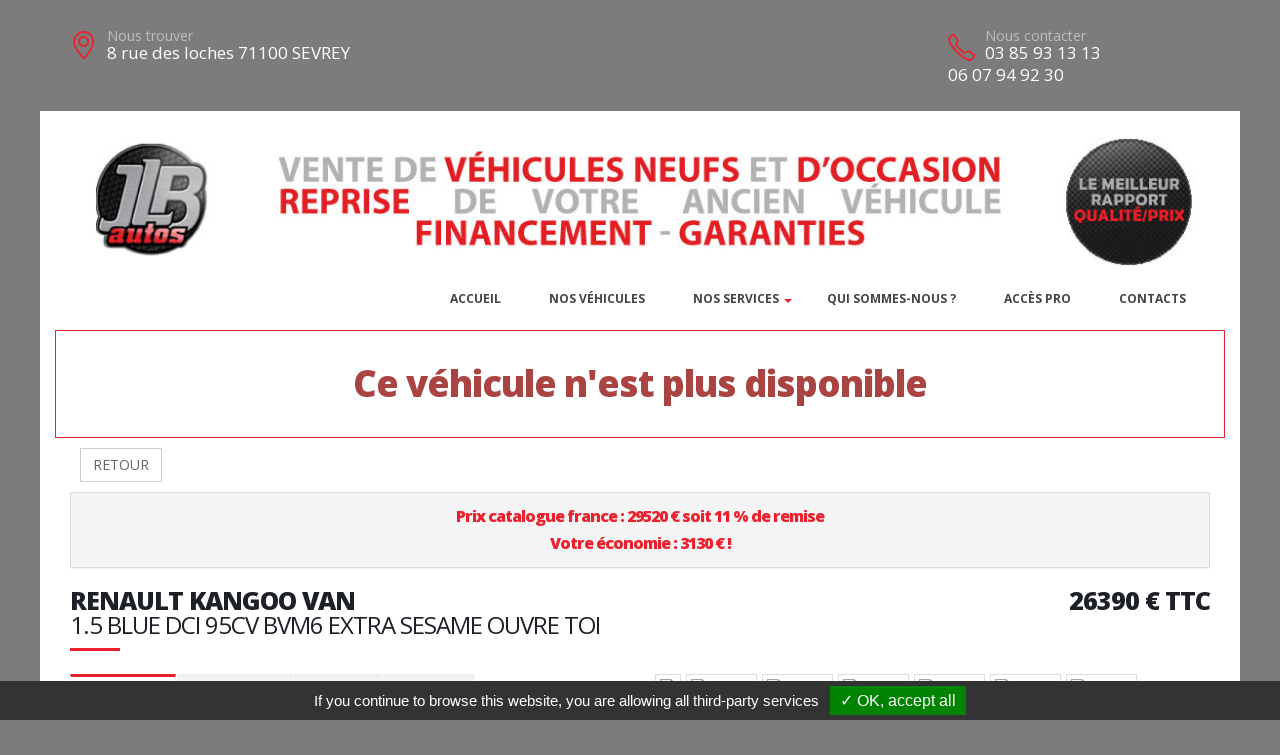

--- FILE ---
content_type: text/html; charset=UTF-8
request_url: https://jlbautos-sevrey.com/vehicule.php?id=29780&g=2
body_size: 7462
content:
<!DOCTYPE html>
<html class="boxed">
	<head>
					<script type="text/javascript" src="/tarteaucitron/tarteaucitron.js"></script>

        <script type="text/javascript">
			tarteaucitron.init({
				"hashtag": "#tarteaucitron", 
				"highPrivacy": false, 
				"orientation": "bottom", 
				"adblocker": false, 
				"showAlertSmall": false, 
				"cookieslist": false, 
				"removeCredit": true, 
			});
        </script>
	



			
		
			
						
				<!-- Basic -->
		<meta charset="utf-8">
		<meta http-equiv="X-UA-Compatible" content="IE=edge">	

		<title>RENAULT KANGOO VAN - JLB AUTOS</title>	

		<meta name="keywords" content="RENAULT KANGOO VAN" />
		<meta name="description" content="RENAULT KANGOO VAN, disponible chez JLB AUTOS a SEVREY">
		
		
		
		<meta property='og:type' content='article' />
		<meta property='og:url' content='http://jlbautos-sevrey.com/vehicule-29780-2' />
		<meta property='og:image' content='https://pathmedias.com/SITE_PRINCIPAL/photos/29780/1.jpg' />		<meta property='og:image:type' content='image/jpg'/>
		<meta property='og:site_name' content='JLB AUTOS'   />
		<meta property='og:locale' content='fr_FR'   />
		<meta property='og:title' content='RENAULT&nbsp;KANGOO VAN&nbsp;26390 €' />
		<meta property='og:description' content='RENAULT KANGOO VAN disponible chez JLB AUTOS &agrave; SEVREY' />

		
		<!-- Favicon -->
		<link rel="shortcut icon" href="logos/site_279/favicon.ico" type="image/x-icon" />

		<!-- Mobile Metas -->
		<meta name="viewport" content="width=device-width, minimum-scale=1.0, maximum-scale=1.0, user-scalable=no">

		<!-- Web Fonts  -->
		<link href="https://fonts.googleapis.com/css?family=Open+Sans:300,400,600,700,800%7CShadows+Into+Light" rel="stylesheet" type="text/css">

		<!-- Vendor CSS -->
		<link rel="stylesheet" href="template/hors_reseau/vendor/bootstrap/css/bootstrap.min.css">
		<link rel="stylesheet" href="template/hors_reseau/vendor/font-awesome/css/font-awesome.min.css">
		<link rel="stylesheet" href="template/hors_reseau/vendor/animate/animate.min.css">
		<link rel="stylesheet" href="template/hors_reseau/vendor/simple-line-icons/css/simple-line-icons.min.css">
		<link rel="stylesheet" href="template/hors_reseau/vendor/owl.carousel/assets/owl.carousel.min.css">
		<link rel="stylesheet" href="template/hors_reseau/vendor/owl.carousel/assets/owl.theme.default.min.css">
		<link rel="stylesheet" href="template/hors_reseau/vendor/magnific-popup/magnific-popup.min.css">
		<!-- Theme CSS -->
		
		<link rel="stylesheet" href="template/hors_reseau/css/theme-elements.css">
		<link rel="stylesheet" href="template/hors_reseau/css/theme-blog.css">
		<link rel="stylesheet" href="template/hors_reseau/css/theme-shop.css">


		<!-- Skin CSS -->
		<link rel="stylesheet" href="template/hors_reseau/css/skin_rouge.css"> 



		<!-- Theme Custom CSS -->
		<link rel="stylesheet" href="template/hors_reseau/css/ajustements.css">
		<link rel="stylesheet" href="template/hors_reseau/css/rouge.css">
				<!-- Head Libs -->
		<script src="template/hors_reseau/vendor/modernizr/modernizr.min.js"></script>
		<style>
		
		.tp-caption main-label{
			font-size:40px
		}
		</style>

	
	</head>
	<body>


		
<div class="header-top-custom hidden-xs hidden-sm">
	<div class="container">
		<div class="row">
			<div class="col-sm-5 col-address">
				<i class="icon-location-pin icons text-color-primary"></i>
				<label>Nous trouver</label>
				<strong>8 rue des loches 71100 SEVREY</strong>
			</div>
			<div class="col-sm-4">
							</div>
			<div class="col-sm-3 col-phone">
				<table style='width:100%'>
				<tr>
				<td>
					<i class="icon-phone icons text-color-primary"></i>
					<label>Nous contacter</label>
					<strong>03 85 93 13 13</strong>
					<strong>06 07 94 92 30</strong>					
				</td>
																</tr>
				</table>
			</div>
		</div>
	</div>
</div>

		<div class="body">
			
<header id="header">
	<div class="header-body">
		<div class="header-container container">
			<div class='row margin_top_20'><a href='https://jlbautos-sevrey.com'><img src='template/hors_reseau/banniere/279.jpg' class='img-responsive'/></a></div>							<div class="header-row">
					<div class="header-column">
						<div class="header-row">
							<div class="header-nav header-nav-stripe">
								<button class="btn header-btn-collapse-nav" data-toggle="collapse" data-target=".header-nav-main">
									<i class="fa fa-bars"></i>
								</button>
								<div class="header-nav-main header-nav-main-square header-nav-main-effect-1 header-nav-main-sub-effect-1 collapse">
									<nav class="navbar" data-toggle="sticky-onscroll"> 
										<img src='logos/site_279/logo.png' class='stickylogo' data-toggle="sticky-onscroll"/>
										<ul class="nav nav-pills" id="mainNav" style='float:right'>
																							<li >
													<a href="index">
														Accueil
													</a>
												</li>
																						
																																	<li >
												<a href="catalogue">
													Nos v&eacute;hicules												</a>
											</li>
																						
											<li class='dropdown'>
																<a href='' class='dropdown-toggle'>Nos services<i class='fa fa-caret-down'></i>
																</a>
																<ul class='dropdown-menu'><li>
																			<a href='reprise_de_votre_vehicule'>
																				Reprise de votre v&eacute;hicule
																			</a>
																		</li></ul>
															</li>												<li>
																<a href='page-Quisommesnous'>
																	Qui sommes-nous ?
																</a>
															</li>																								<li >
													<a href="identification">
														Acc&egrave;s PRO
													</a>
												</li>
																								<li >
													<a href="contacts">
														Contacts
													</a>
												</li>
																																																																				</ul>
									</nav>
								</div>
							</div>
						</div>
					</div>	
				</div>
						
		</div>
	</div>
</header>
			<div role="main" class="main">


				
				<section class='section section-no-background section-no-border m-none p-none'>
				<div class='container'>
					<div class='row mb-xl'><div class='col-md-12' style='padding-top:30px;border:1px solid #eb212e'>
								<h1 class='text-danger text-center'>Ce véhicule n'est plus disponible</h1>
							</div><div class='col-md-12'>
							<a href='catalogue.php'><button class='btn btn-default margin_10'>RETOUR</button></a></div><div class='panel-group col-md-12'>
							<div class='panel panel-default'>
								<div class='panel-heading'>
									<h4 class='panel-title text-center '>
										<a class='accordion-toggle' data-toggle='collapse' href='#panel-cart-discount' aria-expanded='true'>Prix catalogue france : 29520 &euro; soit 11 % de remise<br />Votre &eacute;conomie : 3130 &euro; !</a>
									</h4>
								</div>
							</div>
						</div>
						<div class='col-md-12'>
							<h3 class='mt-xlg pt-xlg mb-none pb-none pull-right text-right'>26390&nbsp;&euro;&nbsp;TTC</h3>
							<h3 class='mt-xlg pt-xlg mb-none pb-none text-uppercase'>RENAULT KANGOO VAN
								<br /><span class='h3'>1.5 BLUE DCI 95CV BVM6 EXTRA SESAME OUVRE TOI</span>
							</h3>
							<div class='divider divider-primary divider-small mb-xl mt-none'><hr class='mt-sm'></div>
							<div class='row'>
								<div class='col-md-6'>
									<div class='tabs product-tabs'>
										<ul class='nav nav-tabs'>
											<li class='active'>
												<a href='#desc' data-toggle='tab'>Description</a>
											</li>
											<li>
												<a href='#equip' data-toggle='tab'>Equipements</a>
											</li><li>
													<a href='#partager' data-toggle='tab'>Partager</a>
												</li><li>
												<a href='#partage' data-toggle='tab'>Imprimer</a>
											</li>
										</ul>
										<div class='tab-content'><div id='partager' class='padding_30  tab-pane'>
													<div class='a2a_kit a2a_kit_size_32 a2a_default_style'>
														<a class='a2a_dd' href='https://www.addtoany.com/share'></a>
														<a class='a2a_button_facebook'></a>
														<a class='a2a_button_facebook_messenger'></a>
														<a class='a2a_button_whatsapp'></a>
														<a class='a2a_button_email'></a>
														<a class='a2a_button_linkedin'></a>
													</div>
													<script async src='https://static.addtoany.com/menu/page.js'></script>
												</div><div id='desc' class='tab-pane active'>
												<table class='product-table'>
													<tbody>
														<tr><td class='table-label'>R&eacute;f&eacute;rence :</td><td class='text-right'>38005</td></tr>
														<tr><td class='table-label'>Kilom&eacute;trage : </td><td class='text-right'>20 Km</td></tr>
														<tr><td class='table-label'>Mise en circulation :</td><td class='text-right'>15-12-2021</td></tr>
														<tr><td class='table-label'>Nb portes :</td><td class='text-right'>3</td></tr><tr><td class='table-label'>Couleur :</td><td class='text-right'>BLANC MINERAL</td></tr>
														<tr><td class='table-label'>Puissance fiscale :</td><td class='text-right'>5 CV</td></tr><tr><td class='table-label'>Puissance din :</td><td class='text-right'>95 ch</td></tr>
															<tr><td class='table-label'>Cylindr&eacute;e :</td><td class='text-right'>1461 cm3</td></tr><tr><td class='table-label'>Charge utile :</td><td class='text-right'>600 KG</td></tr><tr><td class='table-label'>Energie :</td><td class='text-right'>Diesel</td></tr>
														<tr><td class='table-label'>Boite :</td><td class='text-right'>Manuelle</td></tr>
														<tr><td class='table-label'>Taux de Co2 :</td><td class='text-right'>142 g <strong><span style='margin-left:20px;padding-left:10px;padding-right:10px;color:#000;background-color:#fefe00' class='tooltipatb'>&nbsp;D&nbsp; <span class='tooltipimg'><img src='images/classement_energetique.png' style='width:250px' /></span></span></strong></td></tr><tr><td class='table-label'>Poids :</td><td class='text-right'>1665 kg</td></tr><tr><td class='table-label'>Disponibilit&eacute; :</td><td class='text-right'>STOCK FOURNISSEUR</td></tr></tbody>
												</table></div>
											<div id='equip' class='tab-pane'><h4>Comparaison mod&egrave;le France</h4><p><u>Idem Finition EXTRA SESAME OUVRE TOI France : </u></p>

<p>Avec option(s) :</p>

<table class="table table-hover" style="width:100%">
	<tbody>
		<tr>
			<td>- Peinture opaque Blanc Minéral</td>
			<td style="text-align:right; white-space:nowrap"><strong>0€ TTC inclus</strong></td>
		</tr>
	</tbody>
</table>
<hr />
												<h4>Liste des &eacute;quipements</h4>
												<ul class='list list-icons'>
													<li><i class='fa fa-check'></i>ABS - AFU</li>

<li><i class='fa fa-check'></i>Accès et démarrage mains libres - Carte Renault</li>

<li><i class='fa fa-check'></i>Accoudoir central AV</li>

<li><i class='fa fa-check'></i>Aide au stationnement AR + Caméra de recul</li>

<li><i class='fa fa-check'></i>Airbag frontal conducteur</li>

<li><i class='fa fa-check'></i>Bluetooth - USB</li>

<li><i class='fa fa-check'></i>Bouclier AV-AR Noir</li>

<li><i class='fa fa-check'></i>Caméra de recul</li>

<li><i class='fa fa-check'></i>Capteur de pluie et de luminosité</li>

<li><i class='fa fa-check'></i>Climatisation manuelle</li>

<li><i class='fa fa-check'></i>Cloison de séparation tôlée avec grille pivotante</li>

<li><i class='fa fa-check'></i>Eclairage LED dans la zone de chargement</li>

<li><i class='fa fa-check'></i>Ecran tactile 8"</li>

<li><i class='fa fa-check'></i>Enjoliveurs 16" CARTEN</li>

<li><i class='fa fa-check'></i>ESP</li>

<li><i class='fa fa-check'></i>Feux de jour à LED</li>

<li><i class='fa fa-check'></i>Lève-vitres AV électriques</li>

<li><i class='fa fa-check'></i>Navigation EASY LINK</li>

<li><i class='fa fa-check'></i>Peinture opaque Blanc Minéral</li>

<li><i class='fa fa-check'></i>Porte latérale coulissante droite tôlée</li>

<li><i class='fa fa-check'></i>Portes AR asymétriques tôlées avec ouverture à 180°</li>

<li><i class='fa fa-check'></i>Projecteurs AV halogènes</li>

<li><i class='fa fa-check'></i>Régulateur - Limiteur de vitesse</li>

<li><i class='fa fa-check'></i>Rétroviseurs ext électriques et dégivrants</li>

<li><i class='fa fa-check'></i>Rétroviseurs ext rabattables électriquement</li>

<li><i class='fa fa-check'></i>Sellerie Tissu KYLIA</li>

<li><i class='fa fa-check'></i>Siège conducteur avec réglage lombaire</li>

<li><i class='fa fa-check'></i>Siège conducteur réglable en hauteur</li>

<li><i class='fa fa-check'></i>Siège passager avec mise en tablette</li>

												</ul>
											</div><div id='partage' class='tab-pane'>
												<div class='row'>
													<div class='padding_30  col-xs-12 text-center'><form id='impresssion' name='impression' action='impression_pdf/impression.php' method='post'>
															<input type='hidden' name='id_vehicule' value='29780'/>
															<input type='hidden' name='garage_vehicule' value='2'/>
															<button type='submit' class='btn fond_orange arrondi texte_blanc'><span class='glyphicon glyphicon-print' aria-hidden='true'></span> Imprimer</button>
														</form></div>
												</div>
											</div>
										</div>
									</div><div class='row'>
											<div class='col-xs-12 text-center'>
												<button class='btn fond_orange arrondi texte_blanc btn-lg margin-right_10' data-target='#modal_contact' data-toggle='modal'>Je veux plus d'info</button>
												<button class='btn fond_orange arrondi texte_blanc btn-lg margin_left_10' data-target='#modal_contact' data-toggle='modal'>Je suis intéressé</button>
											</div>
										</div>
										<div class='modal fade' id='modal_contact' tabindex='-1' role='dialog' aria-labelledby='modal_contact'>
											<div class='modal-dialog' role='document'>
												<div class='modal-content arrondi'>
													<div class='modal-header'>
														<h3 class='text-center'>Ce v&eacute;hicule vous int&eacute;resse ?</h3>
													</div>
													<div class='modal-body' id='monformmail'>
														<form name='form_interesse_par' id='form_interesse_par' method='post' action='thankyou-29780-2'>
															<div class='form-group'>
																<label>Nom Pr&eacute;nom<span class='required'>*</span></label>
																<input type='text' class='form-control' id='nom_expediteur' name='nom_expediteur' REQUIRED />
															</div>
															<div class='form-group'>
																<label>Telephone<span class='required'>*</span></label>
																<input type='text' class='form-control' id='tel_expediteur' name='tel_expediteur' REQUIRED />
															</div>
															<div class='form-group'>
																<label>Email<span class='required'>*</span></label>
																<input class='form-control' id='mail_expediteur' name='mail_expediteur' type='email' REQUIRED />
															</div>
															<div class='form-group'>
																<input value='1' name='rgpd_expediteur' id='rgpd_expediteur'  type='checkbox' required='required'> 
																<span class='small'>En soumettant ce formulaire, j'accepte que les informations saisies soient exploit&eacute;es dans le cadre de la relation commerciale qui peut en d&eacute;couler. <a href='/politique-de-confidentialite' target='_blank'>En savoir plus</a></span>
															</div>
														
															<div class='text-right'>
																<input name='vospreferences' id='vospreferences'  type='text' value='' style='opacity:0'/> 
																<button id='envoyer_interesse_par' name='envoyer_interesse_par' class='btn btn-primary' type='submit' >Envoyer ma demande</button>
															</div>
														</form>
													</div>
												</div>
											</div>
										</div></div>
								<div class='col-md-6'>
									<div class='galeriepop'><a class='img-thumbnail img-thumbnail-hover-icon mb-xs mr-xs' href='https://atbauto.com/photos/29780/1.jpg?i=1655853869'>
												<img class='img-responsive' src='https://atbauto.com/photos/29780/1.jpg?i=1655853869'  /><div class='product-label'><span class='discount'>-11%</span></div></a><a class='img-thumbnail img-thumbnail-hover-icon mb-xs mr-xs' href='https://atbauto.com/photos/29780/2.jpg?i=947140705'>
														<img class='img-responsive' src='https://atbauto.com/photos/29780/2.jpg?i=947140705'   width='61'>
													</a><a class='img-thumbnail img-thumbnail-hover-icon mb-xs mr-xs' href='https://atbauto.com/photos/29780/3.jpg?i=532050240'>
														<img class='img-responsive' src='https://atbauto.com/photos/29780/3.jpg?i=532050240'   width='61'>
													</a><a class='img-thumbnail img-thumbnail-hover-icon mb-xs mr-xs' href='https://atbauto.com/photos/29780/4.jpg?i=2102460372'>
														<img class='img-responsive' src='https://atbauto.com/photos/29780/4.jpg?i=2102460372'   width='61'>
													</a><a class='img-thumbnail img-thumbnail-hover-icon mb-xs mr-xs' href='https://atbauto.com/photos/29780/5.jpg?i=846119328'>
														<img class='img-responsive' src='https://atbauto.com/photos/29780/5.jpg?i=846119328'   width='61'>
													</a><a class='img-thumbnail img-thumbnail-hover-icon mb-xs mr-xs' href='https://atbauto.com/photos/29780/6.jpg?i=1057716827'>
														<img class='img-responsive' src='https://atbauto.com/photos/29780/6.jpg?i=1057716827'   width='61'>
													</a><a class='img-thumbnail img-thumbnail-hover-icon mb-xs mr-xs' href='https://atbauto.com/photos/29780/7.jpg?i=2058161380'>
														<img class='img-responsive' src='https://atbauto.com/photos/29780/7.jpg?i=2058161380'   width='61'>
													</a><a class='img-thumbnail img-thumbnail-hover-icon mb-xs mr-xs' href='https://atbauto.com/photos/29780/8.jpg?i=1934395001'>
														<img class='img-responsive' src='https://atbauto.com/photos/29780/8.jpg?i=1934395001'   width='61'>
													</a><a class='img-thumbnail img-thumbnail-hover-icon mb-xs mr-xs' href='https://atbauto.com/photos/29780/9.jpg?i=1746252862'>
														<img class='img-responsive' src='https://atbauto.com/photos/29780/9.jpg?i=1746252862'   width='61'>
													</a><a class='img-thumbnail img-thumbnail-hover-icon mb-xs mr-xs' href='https://atbauto.com/photos/29780/10.jpg?i=1619801154'>
														<img class='img-responsive' src='https://atbauto.com/photos/29780/10.jpg?i=1619801154'   width='61'>
													</a><a class='img-thumbnail img-thumbnail-hover-icon mb-xs mr-xs' href='https://atbauto.com/photos/29780/11.jpg?i=1310200879'>
														<img class='img-responsive' src='https://atbauto.com/photos/29780/11.jpg?i=1310200879'   width='61'>
													</a><a class='img-thumbnail img-thumbnail-hover-icon mb-xs mr-xs' href='https://atbauto.com/photos/29780/12.jpg?i=50584224'>
														<img class='img-responsive' src='https://atbauto.com/photos/29780/12.jpg?i=50584224'   width='61'>
													</a><a class='img-thumbnail img-thumbnail-hover-icon mb-xs mr-xs' href='https://atbauto.com/photos/29780/13.jpg?i=1852911992'>
														<img class='img-responsive' src='https://atbauto.com/photos/29780/13.jpg?i=1852911992'   width='61'>
													</a><a class='img-thumbnail img-thumbnail-hover-icon mb-xs mr-xs' href='https://atbauto.com/photos/29780/14.jpg?i=1346171607'>
														<img class='img-responsive' src='https://atbauto.com/photos/29780/14.jpg?i=1346171607'   width='61'>
													</a><a class='img-thumbnail img-thumbnail-hover-icon mb-xs mr-xs' href='https://atbauto.com/photos/29780/15.jpg?i=248839383'>
														<img class='img-responsive' src='https://atbauto.com/photos/29780/15.jpg?i=248839383'   width='61'>
													</a><a class='img-thumbnail img-thumbnail-hover-icon mb-xs mr-xs' href='https://atbauto.com/photos/29780/16.jpg?i=1754338639'>
														<img class='img-responsive' src='https://atbauto.com/photos/29780/16.jpg?i=1754338639'   width='61'>
													</a><a class='img-thumbnail img-thumbnail-hover-icon mb-xs mr-xs' href='https://atbauto.com/photos/29780/17.jpg?i=1933844171'>
														<img class='img-responsive' src='https://atbauto.com/photos/29780/17.jpg?i=1933844171'   width='61'>
													</a><a class='img-thumbnail img-thumbnail-hover-icon mb-xs mr-xs' href='https://atbauto.com/photos/29780/18.jpg?i=305293908'>
														<img class='img-responsive' src='https://atbauto.com/photos/29780/18.jpg?i=305293908'   width='61'>
													</a></div>
								</div>
							</div>
						</div>
					</div>
				</div>
			</section>				

					<section class="section section-no-background section-no-border m-none">
		<div class="container">
			<div class="row mb-xl">
			
					<div class="col-md-8">
						
													<h3 class="mt-xl mb-none pb-none text-uppercase">NOS HORAIRES</h3>
							<div class="divider divider-primary divider-small mb-xl mt-none">
								<hr class="mt-sm">
							</div>
							<p>Du lundi au samedi de 9h - 19h</p><br />
											</div>
			
		
					<div class="col-md-4">
		
														
												
						<div class="micro-map box-shadow-custom clearfix">
							<div class="micro-map-map">
								<div id="googleMapsMicro" class="google-map m-none" style="height: 280px;">
									<iframe src=https://www.google.com/maps/embed?pb=!1m18!1m12!1m3!1d2734.1689482425227!2d4.849815515818513!3d46.74185085530314!2m3!1f0!2f0!3f0!3m2!1i1024!2i768!4f13.1!3m3!1m2!1s0x47f2fd478bce79bf%3A0xc0f72911d94ad3e7!2s8+Rue+des+Loches%2C+71100+Sevrey!5e0!3m2!1sfr!2sfr!4v1513333627295 width=600 height=450 frameborder=0 style=border:0 allowfullscreen></iframe>		
									<script src="template/hors_reseau/vendor/jquery/jquery.min.js"></script>
									<script>jQuery("#googleMapsMicro iframe").css("width","100%");jQuery("#googleMapsMicro iframe").css("height","100%");</script>
								</div>
							</div>
							<div class="micro-map-info">
								<div class="micro-map-info-detail">
									<strong>JLB AUTOS</strong>
									<i class="icon-location-pin icons text-color-primary"></i>
									<label>Nous trouver</label>
									<strong>8 rue des loches 71100 SEVREY</strong>
								</div>
								<div class="micro-map-info-detail">
									<i class="icon-phone icons text-color-primary"></i>
									<label>Nous appeler</label>
									<strong>03 85 93 13 13</strong>
																		<strong>06 07 94 92 30</strong>
																</div>
							</div>
						</div>
									</div>		
			</div>
		</div>
	</section>
<footer id="footer" class="color color-primary mt-none pt-xlg pb-xlg">
	<div class='container'>
		<div class="row pt-md pb-md">
			<div class="col-md-4 mb-none">
				<div class="footer-info">
					<i class="icon-location-pin icons"></i>
					<label>Nous trouver</label>
					<strong>8 rue des loches 71100 SEVREY</strong>
									</div>
			</div>
			<div class="col-md-4 mb-none">
				<div class="footer-info">
					<i class="icon-phone icons"></i>
					<label>Nous contacter</label>
					<strong>03 85 93 13 13</strong> 
											<strong>06 07 94 92 30</strong>
														</div>
			</div>
			<div class="col-md-4 mb-none text-right padding_right_30">
				<h4>Nos marques</h4>
				<a href='catalogue?marque=CITROEN'>CITROEN</a> / <a href='catalogue?marque=CUPRA'>CUPRA</a> / <a href='catalogue?marque=DACIA'>DACIA</a> / <a href='catalogue?marque=FORD'>FORD</a> / <a href='catalogue?marque=HYUNDAI'>HYUNDAI</a> / <a href='catalogue?marque=PEUGEOT'>PEUGEOT</a> / <a href='catalogue?marque=RENAULT'>RENAULT</a> / <a href='catalogue?marque=SKODA'>SKODA</a> / <a href='catalogue?marque=VOLKSWAGEN'>VOLKSWAGEN</a> / 			</div>
		</div>
	</div>
		
</footer>
			</div>
			<div class="footer-copyright">
	<div class="container">
		<div class="row">
			<div class='text-center'>
				<p>&copy; JLB AUTOS 2026. Tous droits r&eacute;serv&eacute;s. 
				- <a href='/admin'>Administration du site</a> 
				- <a href='mentions-legales' >Mentions l&eacute;gales</a>
				- <a href='politique-de-confidentialite' >Politique de confidentialit&eacute;</a>
				- <span class="fb-like" data-layout="button" data-action="like" data-share="true"></span>
				</p>
			</div>
		</div>
	</div>
</div>
		</div>	
	</body>
<div class='modal fade' id='impression_marchand' tabindex='-1' role='dialog' aria-labelledby='myModalLabel'>
	<div class='modal-dialog' role='document'>
		<div class='modal-content arrondi'>
			<div class='modal-header'>
				<h3 class='text-center'>Imprimer : RENAULT KANGOO VAN</h3>
			</div>
			<div class='modal-body' id='monformmail'>
				<form name='form_print_29780_2' id='form_print_29780_2' action='impression_pdf/impression.php' method='post'>

					<input type='hidden' name='id_vehicule' value='29780' />
					<input type='hidden' name='garage_vehicule' value='2'/>
									
						 <div class="row">
							<div class="col-xs-12">
															</div>
						 </div>
						 <div class="row">

							<div class="form-group">
								<div class="col-xs-12">
									<label>Votre prix de vente</label>
									<input class='form-control text-center' id='prix_vente' name='prix_vente' placeholder='Votre prix de vente' type='text' />
								</div>
							</div>
							
							<div class="form-group">
								<div class="col-xs-12 padding_top_10">
									<input value="Envoyer" name="envoimsg" class="btn btn-primary btn-lg mb-xlg center-block" style='margin-bottom:0px' type="submit">
								</div>
							</div>
							
	
				
						</div>
				</form>
				
			</div>
		</div>
	</div>
</div>

<!-- Vendor -->


		<!-- Vendor -->
		<script src="template/hors_reseau/vendor/jquery/jquery.min.js"></script>

		<script src="template/hors_reseau/vendor/bootstrap/js/bootstrap.min.js"></script>



		<script src="template/hors_reseau/vendor/magnific-popup/jquery.magnific-popup.min.js"></script>

		
		<!-- Theme Base, Components and Settings -->
		<script src="template/hors_reseau/js/theme.js"></script>
		
		<script src="template/hors_reseau/js/SITES_PARTENAIRES.js"></script>
		<script src="template/hors_reseau/js/vehicule.js"></script>
		<script src="template/hors_reseau/js/theme.init.js"></script>
	<script type="text/javascript">
        (tarteaucitron.job = tarteaucitron.job || []).push('facebook');
        </script>
</html>
		

--- FILE ---
content_type: text/javascript
request_url: https://jlbautos-sevrey.com/template/hors_reseau/js/vehicule.js
body_size: 1682
content:
$('.galeriepop').magnificPopup({
	delegate: 'a', // child items selector, by clicking on it popup will open
	 type: 'image',
	 gallery: { enabled:true},
	 mainClass: 'mfp-with-zoom mfp-img-mobile',
	 zoom: {
			enabled: true,
			duration: 300, // don't foget to change the duration also in CSS
			opener: function(element) {
				return element.find('img');
			}
		}
	 
});
$('.pneus').magnificPopup({
				  delegate: 'a', // child items selector, by clicking on it popup will open
				  type: 'image',
				  preloader: false,
				  gallery: { enabled:true},
				});

function envoi_interesse_par(id,garage){
	$('*').addClass('waiting');
	var nom_expediteur = document.forms['form_interesse_par'].nom_expediteur.value;
	var tel_expediteur = document.forms['form_interesse_par'].tel_expediteur.value;
	var mail_expediteur = document.forms['form_interesse_par'].mail_expediteur.value;
	var msg_expediteur = document.forms['form_interesse_par'].msg_expediteur.value;
	// var rgpd_expediteur = document.forms['form_interesse_par'].rgpd_expediteur.value;
	var rgpd_expediteur = $('input[name=rgpd_expediteur]:checked').val() 
	if(rgpd_expediteur == "1"){
		if(nom_expediteur != "" && tel_expediteur != "" && mail_expediteur != "" ){
			$.post("admin/PHP/front/php_front_jquery_post", {action:'envoi_interesse_par',id:id,garage:garage,nom_expediteur:nom_expediteur,tel_expediteur:tel_expediteur,mail_expediteur:mail_expediteur,msg_expediteur:msg_expediteur},
			function success(data){
				$("#result_envoi_interesse_par").html(data);
				$('*').removeClass('waiting')
			});
		}
	}else{
		$("#result_envoi_interesse_par").html("<span class='label label-danger'>Veuillez accepter les conditions de soumission du formulaire</span>");
	}
}